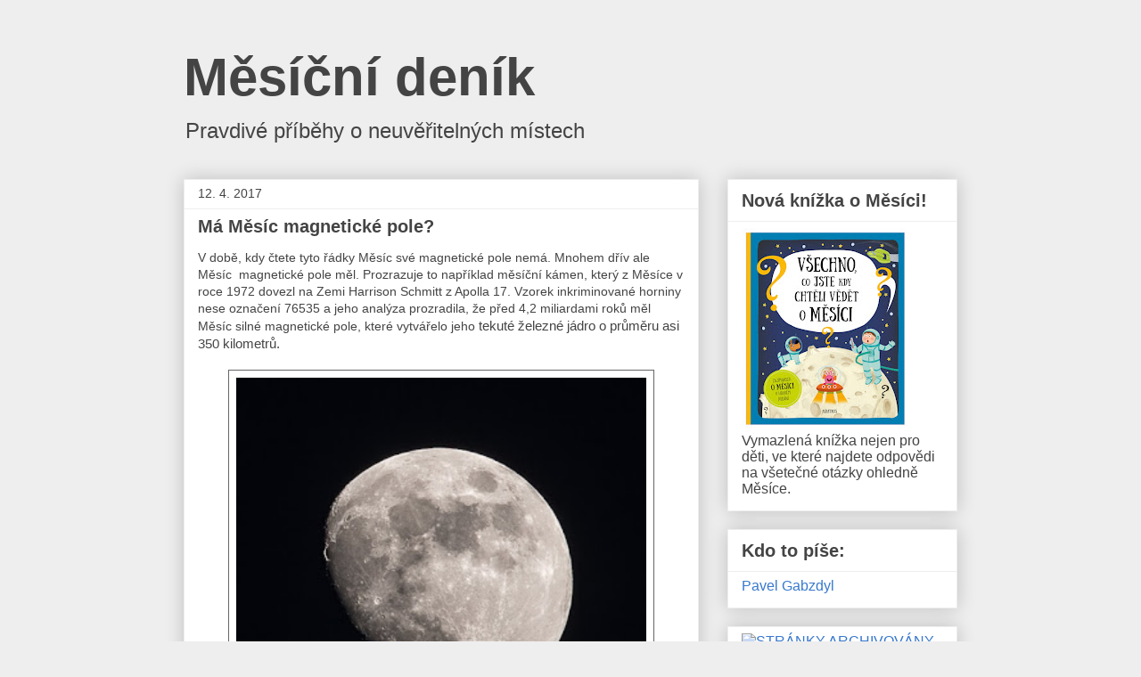

--- FILE ---
content_type: text/html; charset=UTF-8
request_url: https://mesicni.blogspot.com/
body_size: 11164
content:
<!DOCTYPE html>
<html class='v2' dir='ltr' xmlns='http://www.w3.org/1999/xhtml' xmlns:b='http://www.google.com/2005/gml/b' xmlns:data='http://www.google.com/2005/gml/data' xmlns:expr='http://www.google.com/2005/gml/expr'>
<head>
<link href='https://www.blogger.com/static/v1/widgets/335934321-css_bundle_v2.css' rel='stylesheet' type='text/css'/>
<meta content='width=1100' name='viewport'/>
<meta content='text/html; charset=UTF-8' http-equiv='Content-Type'/>
<meta content='blogger' name='generator'/>
<link href='https://mesicni.blogspot.com/favicon.ico' rel='icon' type='image/x-icon'/>
<link href='https://mesicni.blogspot.com/' rel='canonical'/>
<link rel="alternate" type="application/atom+xml" title="Měsíční deník - Atom" href="https://mesicni.blogspot.com/feeds/posts/default" />
<link rel="alternate" type="application/rss+xml" title="Měsíční deník - RSS" href="https://mesicni.blogspot.com/feeds/posts/default?alt=rss" />
<link rel="service.post" type="application/atom+xml" title="Měsíční deník - Atom" href="https://www.blogger.com/feeds/4764179214298953197/posts/default" />
<!--Can't find substitution for tag [blog.ieCssRetrofitLinks]-->
<meta content='Pravdivé příběhy o neuvěřitelných místech' name='description'/>
<meta content='https://mesicni.blogspot.com/' property='og:url'/>
<meta content='Měsíční deník' property='og:title'/>
<meta content='Pravdivé příběhy o neuvěřitelných místech' property='og:description'/>
<title>Měsíční deník</title>
<meta CONTENT='Pavel Gabzdyl' name='Author'/>
<meta content='Pravdivé příběhy o neuvěřitelných místech' name='description'/>
<style id='page-skin-1' type='text/css'><!--
/*
-----------------------------------------------
Blogger Template Style
Name:     Awesome Inc.
Designer: Tina Chen
URL:      tinachen.org
----------------------------------------------- */
/* Content
----------------------------------------------- */
body {
font: normal normal 14px 'Trebuchet MS', Trebuchet, sans-serif;
color: #444444;
background: #eeeeee none no-repeat scroll center center;
}
html body .content-outer {
min-width: 0;
max-width: 100%;
width: 100%;
}
a:link {
text-decoration: none;
color: #3778cd;
}
a:visited {
text-decoration: none;
color: #4d469c;
}
a:hover {
text-decoration: underline;
color: #3778cd;
}
.body-fauxcolumn-outer .cap-top {
position: absolute;
z-index: 1;
height: 276px;
width: 100%;
background: transparent none repeat-x scroll top left;
_background-image: none;
}
/* Columns
----------------------------------------------- */
.content-inner {
padding: 0;
}
.header-inner .section {
margin: 0 16px;
}
.tabs-inner .section {
margin: 0 16px;
}
.main-inner {
padding-top: 30px;
}
.main-inner .column-center-inner,
.main-inner .column-left-inner,
.main-inner .column-right-inner {
padding: 0 5px;
}
*+html body .main-inner .column-center-inner {
margin-top: -30px;
}
#layout .main-inner .column-center-inner {
margin-top: 0;
}
/* Header
----------------------------------------------- */
.header-outer {
margin: 0 0 0 0;
background: rgba(0, 0, 0, 0) none repeat scroll 0 0;
}
.Header h1 {
font: normal bold 60px Arial, Tahoma, Helvetica, FreeSans, sans-serif;
color: #444444;
text-shadow: 0 0 -1px #000000;
}
.Header h1 a {
color: #444444;
}
.Header .description {
font: normal normal 24px 'Trebuchet MS', Trebuchet, sans-serif;
color: #444444;
}
.header-inner .Header .titlewrapper,
.header-inner .Header .descriptionwrapper {
padding-left: 0;
padding-right: 0;
margin-bottom: 0;
}
.header-inner .Header .titlewrapper {
padding-top: 22px;
}
/* Tabs
----------------------------------------------- */
.tabs-outer {
overflow: hidden;
position: relative;
background: #eeeeee url(//www.blogblog.com/1kt/awesomeinc/tabs_gradient_light.png) repeat scroll 0 0;
}
#layout .tabs-outer {
overflow: visible;
}
.tabs-cap-top, .tabs-cap-bottom {
position: absolute;
width: 100%;
border-top: 1px solid #999999;
}
.tabs-cap-bottom {
bottom: 0;
}
.tabs-inner .widget li a {
display: inline-block;
margin: 0;
padding: .6em 1.5em;
font: normal bold 14px 'Trebuchet MS', Trebuchet, sans-serif;
color: #444444;
border-top: 1px solid #999999;
border-bottom: 1px solid #999999;
border-left: 1px solid #999999;
height: 16px;
line-height: 16px;
}
.tabs-inner .widget li:last-child a {
border-right: 1px solid #999999;
}
.tabs-inner .widget li.selected a, .tabs-inner .widget li a:hover {
background: #eeeeee url(//www.blogblog.com/1kt/awesomeinc/tabs_gradient_light.png) repeat-x scroll 0 -100px;
color: #ffffff;
}
/* Headings
----------------------------------------------- */
h2 {
font: normal bold 20px 'Trebuchet MS', Trebuchet, sans-serif;
color: #444444;
}
/* Widgets
----------------------------------------------- */
.main-inner .section {
margin: 0 27px;
padding: 0;
}
.main-inner .column-left-outer,
.main-inner .column-right-outer {
margin-top: 0;
}
#layout .main-inner .column-left-outer,
#layout .main-inner .column-right-outer {
margin-top: 0;
}
.main-inner .column-left-inner,
.main-inner .column-right-inner {
background: rgba(0, 0, 0, 0) none repeat 0 0;
-moz-box-shadow: 0 0 0 rgba(0, 0, 0, .2);
-webkit-box-shadow: 0 0 0 rgba(0, 0, 0, .2);
-goog-ms-box-shadow: 0 0 0 rgba(0, 0, 0, .2);
box-shadow: 0 0 0 rgba(0, 0, 0, .2);
-moz-border-radius: 0;
-webkit-border-radius: 0;
-goog-ms-border-radius: 0;
border-radius: 0;
}
#layout .main-inner .column-left-inner,
#layout .main-inner .column-right-inner {
margin-top: 0;
}
.sidebar .widget {
font: normal normal 16px 'Trebuchet MS', Trebuchet, sans-serif;
color: #444444;
}
.sidebar .widget a:link {
color: #3778cd;
}
.sidebar .widget a:visited {
color: #4d469c;
}
.sidebar .widget a:hover {
color: #3778cd;
}
.sidebar .widget h2 {
text-shadow: 0 0 -1px #000000;
}
.main-inner .widget {
background-color: #ffffff;
border: 1px solid #eeeeee;
padding: 0 15px 15px;
margin: 20px -16px;
-moz-box-shadow: 0 0 20px rgba(0, 0, 0, .2);
-webkit-box-shadow: 0 0 20px rgba(0, 0, 0, .2);
-goog-ms-box-shadow: 0 0 20px rgba(0, 0, 0, .2);
box-shadow: 0 0 20px rgba(0, 0, 0, .2);
-moz-border-radius: 0;
-webkit-border-radius: 0;
-goog-ms-border-radius: 0;
border-radius: 0;
}
.main-inner .widget h2 {
margin: 0 -15px;
padding: .6em 15px .5em;
border-bottom: 1px solid rgba(0, 0, 0, 0);
}
.footer-inner .widget h2 {
padding: 0 0 .4em;
border-bottom: 1px solid rgba(0, 0, 0, 0);
}
.main-inner .widget h2 + div, .footer-inner .widget h2 + div {
border-top: 1px solid #eeeeee;
padding-top: 8px;
}
.main-inner .widget .widget-content {
margin: 0 -15px;
padding: 7px 15px 0;
}
.main-inner .widget ul, .main-inner .widget #ArchiveList ul.flat {
margin: -8px -15px 0;
padding: 0;
list-style: none;
}
.main-inner .widget #ArchiveList {
margin: -8px 0 0;
}
.main-inner .widget ul li, .main-inner .widget #ArchiveList ul.flat li {
padding: .5em 15px;
text-indent: 0;
color: #666666;
border-top: 1px solid #eeeeee;
border-bottom: 1px solid rgba(0, 0, 0, 0);
}
.main-inner .widget #ArchiveList ul li {
padding-top: .25em;
padding-bottom: .25em;
}
.main-inner .widget ul li:first-child, .main-inner .widget #ArchiveList ul.flat li:first-child {
border-top: none;
}
.main-inner .widget ul li:last-child, .main-inner .widget #ArchiveList ul.flat li:last-child {
border-bottom: none;
}
.post-body {
position: relative;
}
.main-inner .widget .post-body ul {
padding: 0 2.5em;
margin: .5em 0;
list-style: disc;
}
.main-inner .widget .post-body ul li {
padding: 0.25em 0;
margin-bottom: .25em;
color: #444444;
border: none;
}
.footer-inner .widget ul {
padding: 0;
list-style: none;
}
.widget .zippy {
color: #666666;
}
/* Posts
----------------------------------------------- */
body .main-inner .Blog {
padding: 0;
margin-bottom: 1em;
background-color: transparent;
border: none;
-moz-box-shadow: 0 0 0 rgba(0, 0, 0, 0);
-webkit-box-shadow: 0 0 0 rgba(0, 0, 0, 0);
-goog-ms-box-shadow: 0 0 0 rgba(0, 0, 0, 0);
box-shadow: 0 0 0 rgba(0, 0, 0, 0);
}
.main-inner .section:last-child .Blog:last-child {
padding: 0;
margin-bottom: 1em;
}
.main-inner .widget h2.date-header {
margin: 0 -15px 1px;
padding: 0 0 0 0;
font: normal normal 14px Arial, Tahoma, Helvetica, FreeSans, sans-serif;
color: #444444;
background: transparent none no-repeat scroll top left;
border-top: 0 solid #eeeeee;
border-bottom: 1px solid rgba(0, 0, 0, 0);
-moz-border-radius-topleft: 0;
-moz-border-radius-topright: 0;
-webkit-border-top-left-radius: 0;
-webkit-border-top-right-radius: 0;
border-top-left-radius: 0;
border-top-right-radius: 0;
position: static;
bottom: 100%;
right: 15px;
text-shadow: 0 0 -1px #000000;
}
.main-inner .widget h2.date-header span {
font: normal normal 14px Arial, Tahoma, Helvetica, FreeSans, sans-serif;
display: block;
padding: .5em 15px;
border-left: 0 solid #eeeeee;
border-right: 0 solid #eeeeee;
}
.date-outer {
position: relative;
margin: 30px 0 20px;
padding: 0 15px;
background-color: #ffffff;
border: 1px solid #eeeeee;
-moz-box-shadow: 0 0 20px rgba(0, 0, 0, .2);
-webkit-box-shadow: 0 0 20px rgba(0, 0, 0, .2);
-goog-ms-box-shadow: 0 0 20px rgba(0, 0, 0, .2);
box-shadow: 0 0 20px rgba(0, 0, 0, .2);
-moz-border-radius: 0;
-webkit-border-radius: 0;
-goog-ms-border-radius: 0;
border-radius: 0;
}
.date-outer:first-child {
margin-top: 0;
}
.date-outer:last-child {
margin-bottom: 20px;
-moz-border-radius-bottomleft: 0;
-moz-border-radius-bottomright: 0;
-webkit-border-bottom-left-radius: 0;
-webkit-border-bottom-right-radius: 0;
-goog-ms-border-bottom-left-radius: 0;
-goog-ms-border-bottom-right-radius: 0;
border-bottom-left-radius: 0;
border-bottom-right-radius: 0;
}
.date-posts {
margin: 0 -15px;
padding: 0 15px;
clear: both;
}
.post-outer, .inline-ad {
border-top: 1px solid #eeeeee;
margin: 0 -15px;
padding: 15px 15px;
}
.post-outer {
padding-bottom: 10px;
}
.post-outer:first-child {
padding-top: 0;
border-top: none;
}
.post-outer:last-child, .inline-ad:last-child {
border-bottom: none;
}
.post-body {
position: relative;
}
.post-body img {
padding: 8px;
background: rgba(0, 0, 0, 0);
border: 1px solid #666666;
-moz-box-shadow: 0 0 0 rgba(0, 0, 0, .2);
-webkit-box-shadow: 0 0 0 rgba(0, 0, 0, .2);
box-shadow: 0 0 0 rgba(0, 0, 0, .2);
-moz-border-radius: 0;
-webkit-border-radius: 0;
border-radius: 0;
}
h3.post-title, h4 {
font: normal bold 20px 'Trebuchet MS', Trebuchet, sans-serif;
color: #444444;
}
h3.post-title a {
font: normal bold 20px 'Trebuchet MS', Trebuchet, sans-serif;
color: #444444;
}
h3.post-title a:hover {
color: #3778cd;
text-decoration: underline;
}
.post-header {
margin: 0 0 1em;
}
.post-body {
line-height: 1.4;
}
.post-outer h2 {
color: #444444;
}
.post-footer {
margin: 1.5em 0 0;
}
#blog-pager {
padding: 15px;
font-size: 120%;
background-color: #ffffff;
border: 1px solid #eeeeee;
-moz-box-shadow: 0 0 20px rgba(0, 0, 0, .2);
-webkit-box-shadow: 0 0 20px rgba(0, 0, 0, .2);
-goog-ms-box-shadow: 0 0 20px rgba(0, 0, 0, .2);
box-shadow: 0 0 20px rgba(0, 0, 0, .2);
-moz-border-radius: 0;
-webkit-border-radius: 0;
-goog-ms-border-radius: 0;
border-radius: 0;
-moz-border-radius-topleft: 0;
-moz-border-radius-topright: 0;
-webkit-border-top-left-radius: 0;
-webkit-border-top-right-radius: 0;
-goog-ms-border-top-left-radius: 0;
-goog-ms-border-top-right-radius: 0;
border-top-left-radius: 0;
border-top-right-radius-topright: 0;
margin-top: 1em;
}
.blog-feeds, .post-feeds {
margin: 1em 0;
text-align: center;
color: #444444;
}
.blog-feeds a, .post-feeds a {
color: #3778cd;
}
.blog-feeds a:visited, .post-feeds a:visited {
color: #4d469c;
}
.blog-feeds a:hover, .post-feeds a:hover {
color: #3778cd;
}
.post-outer .comments {
margin-top: 2em;
}
/* Comments
----------------------------------------------- */
.comments .comments-content .icon.blog-author {
background-repeat: no-repeat;
background-image: url([data-uri]);
}
.comments .comments-content .loadmore a {
border-top: 1px solid #999999;
border-bottom: 1px solid #999999;
}
.comments .continue {
border-top: 2px solid #999999;
}
/* Footer
----------------------------------------------- */
.footer-outer {
margin: -20px 0 -1px;
padding: 20px 0 0;
color: #444444;
overflow: hidden;
}
.footer-fauxborder-left {
border-top: 1px solid #eeeeee;
background: #ffffff none repeat scroll 0 0;
-moz-box-shadow: 0 0 20px rgba(0, 0, 0, .2);
-webkit-box-shadow: 0 0 20px rgba(0, 0, 0, .2);
-goog-ms-box-shadow: 0 0 20px rgba(0, 0, 0, .2);
box-shadow: 0 0 20px rgba(0, 0, 0, .2);
margin: 0 -20px;
}
/* Mobile
----------------------------------------------- */
body.mobile {
background-size: auto;
}
.mobile .body-fauxcolumn-outer {
background: transparent none repeat scroll top left;
}
*+html body.mobile .main-inner .column-center-inner {
margin-top: 0;
}
.mobile .main-inner .widget {
padding: 0 0 15px;
}
.mobile .main-inner .widget h2 + div,
.mobile .footer-inner .widget h2 + div {
border-top: none;
padding-top: 0;
}
.mobile .footer-inner .widget h2 {
padding: 0.5em 0;
border-bottom: none;
}
.mobile .main-inner .widget .widget-content {
margin: 0;
padding: 7px 0 0;
}
.mobile .main-inner .widget ul,
.mobile .main-inner .widget #ArchiveList ul.flat {
margin: 0 -15px 0;
}
.mobile .main-inner .widget h2.date-header {
right: 0;
}
.mobile .date-header span {
padding: 0.4em 0;
}
.mobile .date-outer:first-child {
margin-bottom: 0;
border: 1px solid #eeeeee;
-moz-border-radius-topleft: 0;
-moz-border-radius-topright: 0;
-webkit-border-top-left-radius: 0;
-webkit-border-top-right-radius: 0;
-goog-ms-border-top-left-radius: 0;
-goog-ms-border-top-right-radius: 0;
border-top-left-radius: 0;
border-top-right-radius: 0;
}
.mobile .date-outer {
border-color: #eeeeee;
border-width: 0 1px 1px;
}
.mobile .date-outer:last-child {
margin-bottom: 0;
}
.mobile .main-inner {
padding: 0;
}
.mobile .header-inner .section {
margin: 0;
}
.mobile .post-outer, .mobile .inline-ad {
padding: 5px 0;
}
.mobile .tabs-inner .section {
margin: 0 10px;
}
.mobile .main-inner .widget h2 {
margin: 0;
padding: 0;
}
.mobile .main-inner .widget h2.date-header span {
padding: 0;
}
.mobile .main-inner .widget .widget-content {
margin: 0;
padding: 7px 0 0;
}
.mobile #blog-pager {
border: 1px solid transparent;
background: #ffffff none repeat scroll 0 0;
}
.mobile .main-inner .column-left-inner,
.mobile .main-inner .column-right-inner {
background: rgba(0, 0, 0, 0) none repeat 0 0;
-moz-box-shadow: none;
-webkit-box-shadow: none;
-goog-ms-box-shadow: none;
box-shadow: none;
}
.mobile .date-posts {
margin: 0;
padding: 0;
}
.mobile .footer-fauxborder-left {
margin: 0;
border-top: inherit;
}
.mobile .main-inner .section:last-child .Blog:last-child {
margin-bottom: 0;
}
.mobile-index-contents {
color: #444444;
}
.mobile .mobile-link-button {
background: #3778cd url(//www.blogblog.com/1kt/awesomeinc/tabs_gradient_light.png) repeat scroll 0 0;
}
.mobile-link-button a:link, .mobile-link-button a:visited {
color: #ffffff;
}
.mobile .tabs-inner .PageList .widget-content {
background: transparent;
border-top: 1px solid;
border-color: #999999;
color: #444444;
}
.mobile .tabs-inner .PageList .widget-content .pagelist-arrow {
border-left: 1px solid #999999;
}

--></style>
<style id='template-skin-1' type='text/css'><!--
body {
min-width: 900px;
}
.content-outer, .content-fauxcolumn-outer, .region-inner {
min-width: 900px;
max-width: 900px;
_width: 900px;
}
.main-inner .columns {
padding-left: 0;
padding-right: 290px;
}
.main-inner .fauxcolumn-center-outer {
left: 0;
right: 290px;
/* IE6 does not respect left and right together */
_width: expression(this.parentNode.offsetWidth -
parseInt("0") -
parseInt("290px") + 'px');
}
.main-inner .fauxcolumn-left-outer {
width: 0;
}
.main-inner .fauxcolumn-right-outer {
width: 290px;
}
.main-inner .column-left-outer {
width: 0;
right: 100%;
margin-left: -0;
}
.main-inner .column-right-outer {
width: 290px;
margin-right: -290px;
}
#layout {
min-width: 0;
}
#layout .content-outer {
min-width: 0;
width: 800px;
}
#layout .region-inner {
min-width: 0;
width: auto;
}
--></style>
<link href='https://www.blogger.com/dyn-css/authorization.css?targetBlogID=4764179214298953197&amp;zx=6bd64d7e-9c5f-4983-95d0-fbb8b5b04136' media='none' onload='if(media!=&#39;all&#39;)media=&#39;all&#39;' rel='stylesheet'/><noscript><link href='https://www.blogger.com/dyn-css/authorization.css?targetBlogID=4764179214298953197&amp;zx=6bd64d7e-9c5f-4983-95d0-fbb8b5b04136' rel='stylesheet'/></noscript>
<meta name='google-adsense-platform-account' content='ca-host-pub-1556223355139109'/>
<meta name='google-adsense-platform-domain' content='blogspot.com'/>

<!-- data-ad-client=ca-pub-3877310469682799 -->

</head>
<body class='loading variant-light'>
<div class='navbar no-items section' id='navbar'>
</div>
<div itemscope='itemscope' itemtype='http://schema.org/Blog' style='display: none;'>
<meta content='Měsíční deník' itemprop='name'/>
<meta content='Pravdivé příběhy o neuvěřitelných místech' itemprop='description'/>
</div>
<div class='body-fauxcolumns'>
<div class='fauxcolumn-outer body-fauxcolumn-outer'>
<div class='cap-top'>
<div class='cap-left'></div>
<div class='cap-right'></div>
</div>
<div class='fauxborder-left'>
<div class='fauxborder-right'></div>
<div class='fauxcolumn-inner'>
</div>
</div>
<div class='cap-bottom'>
<div class='cap-left'></div>
<div class='cap-right'></div>
</div>
</div>
</div>
<div class='content'>
<div class='content-fauxcolumns'>
<div class='fauxcolumn-outer content-fauxcolumn-outer'>
<div class='cap-top'>
<div class='cap-left'></div>
<div class='cap-right'></div>
</div>
<div class='fauxborder-left'>
<div class='fauxborder-right'></div>
<div class='fauxcolumn-inner'>
</div>
</div>
<div class='cap-bottom'>
<div class='cap-left'></div>
<div class='cap-right'></div>
</div>
</div>
</div>
<div class='content-outer'>
<div class='content-cap-top cap-top'>
<div class='cap-left'></div>
<div class='cap-right'></div>
</div>
<div class='fauxborder-left content-fauxborder-left'>
<div class='fauxborder-right content-fauxborder-right'></div>
<div class='content-inner'>
<header>
<div class='header-outer'>
<div class='header-cap-top cap-top'>
<div class='cap-left'></div>
<div class='cap-right'></div>
</div>
<div class='fauxborder-left header-fauxborder-left'>
<div class='fauxborder-right header-fauxborder-right'></div>
<div class='region-inner header-inner'>
<div class='header section' id='header'><div class='widget Header' data-version='1' id='Header1'>
<div id='header-inner'>
<div class='titlewrapper'>
<h1 class='title'>
Měsíční deník
</h1>
</div>
<div class='descriptionwrapper'>
<p class='description'><span>Pravdivé příběhy o neuvěřitelných místech</span></p>
</div>
</div>
</div></div>
</div>
</div>
<div class='header-cap-bottom cap-bottom'>
<div class='cap-left'></div>
<div class='cap-right'></div>
</div>
</div>
</header>
<div class='tabs-outer'>
<div class='tabs-cap-top cap-top'>
<div class='cap-left'></div>
<div class='cap-right'></div>
</div>
<div class='fauxborder-left tabs-fauxborder-left'>
<div class='fauxborder-right tabs-fauxborder-right'></div>
<div class='region-inner tabs-inner'>
<div class='tabs no-items section' id='crosscol'></div>
<div class='tabs no-items section' id='crosscol-overflow'></div>
</div>
</div>
<div class='tabs-cap-bottom cap-bottom'>
<div class='cap-left'></div>
<div class='cap-right'></div>
</div>
</div>
<div class='main-outer'>
<div class='main-cap-top cap-top'>
<div class='cap-left'></div>
<div class='cap-right'></div>
</div>
<div class='fauxborder-left main-fauxborder-left'>
<div class='fauxborder-right main-fauxborder-right'></div>
<div class='region-inner main-inner'>
<div class='columns fauxcolumns'>
<div class='fauxcolumn-outer fauxcolumn-center-outer'>
<div class='cap-top'>
<div class='cap-left'></div>
<div class='cap-right'></div>
</div>
<div class='fauxborder-left'>
<div class='fauxborder-right'></div>
<div class='fauxcolumn-inner'>
</div>
</div>
<div class='cap-bottom'>
<div class='cap-left'></div>
<div class='cap-right'></div>
</div>
</div>
<div class='fauxcolumn-outer fauxcolumn-left-outer'>
<div class='cap-top'>
<div class='cap-left'></div>
<div class='cap-right'></div>
</div>
<div class='fauxborder-left'>
<div class='fauxborder-right'></div>
<div class='fauxcolumn-inner'>
</div>
</div>
<div class='cap-bottom'>
<div class='cap-left'></div>
<div class='cap-right'></div>
</div>
</div>
<div class='fauxcolumn-outer fauxcolumn-right-outer'>
<div class='cap-top'>
<div class='cap-left'></div>
<div class='cap-right'></div>
</div>
<div class='fauxborder-left'>
<div class='fauxborder-right'></div>
<div class='fauxcolumn-inner'>
</div>
</div>
<div class='cap-bottom'>
<div class='cap-left'></div>
<div class='cap-right'></div>
</div>
</div>
<!-- corrects IE6 width calculation -->
<div class='columns-inner'>
<div class='column-center-outer'>
<div class='column-center-inner'>
<div class='main section' id='main'><div class='widget Blog' data-version='1' id='Blog1'>
<div class='blog-posts hfeed'>

          <div class="date-outer">
        
<h2 class='date-header'><span>12. 4. 2017</span></h2>

          <div class="date-posts">
        
<div class='post-outer'>
<div class='post hentry' itemprop='blogPost' itemscope='itemscope' itemtype='http://schema.org/BlogPosting'>
<meta content='https://blogger.googleusercontent.com/img/b/R29vZ2xl/AVvXsEiSTb5AXTlsX_AJ_EgTbH8lfKF3ktq08nMYjxu1iXZE2Ilm_swcBtp_YmU_gUQx8isdMm_QDMw2azoTjBpitXVxVZLvSpQuJ9EuZDCHW-QAz9V6xG8-HRB95tXSF98RhlMal_kq9z74o3_e/s320/moon+insta.jpg' itemprop='image_url'/>
<meta content='4764179214298953197' itemprop='blogId'/>
<meta content='104625167466451766' itemprop='postId'/>
<a name='104625167466451766'></a>
<h3 class='post-title entry-title' itemprop='name'>
<a href='https://mesicni.blogspot.com/2017/04/ma-mesic-magneticke-pole.html'>Má Měsíc magnetické pole?</a>
</h3>
<div class='post-header'>
<div class='post-header-line-1'></div>
</div>
<div class='post-body entry-content' id='post-body-104625167466451766' itemprop='articleBody'>
<div dir="ltr" style="line-height: 1.38; margin-bottom: 0pt; margin-top: 0pt;">
<div style="text-align: left;">
<span style="font-family: Verdana, sans-serif;"><span style=font-weight: 400; font-variant-east-asian: normal; font-variant-ligatures: normal; font-variant-position: normal; vertical-align: baseline; white-space: pre-wrap;"><span style="font-family: Verdana, sans-serif;">V době, kdy čtete tyto řádky Měsíc své magnetické pole nemá. Mnohem dřív ale Měsíc &nbsp;magnetické pole měl. Prozrazuje to například měsíční kámen, který z Měsíce v roce 1972 dovezl na Zemi Harrison Schmitt z Apolla 17. Vzorek inkriminované horniny nese označení 76535 a jeho analýza prozradila, že před 4,2 miliardami roků měl Měsíc silné magnetické pole, které vytvářelo jeho </span></span><span style="font-size: 11pt; white-space: pre-wrap;">tekuté železné jádro o průměru asi 350 kilometrů.</span></span></div>
</div>
<div dir="ltr" style="line-height: 1.38; margin-bottom: 0pt; margin-top: 0pt;">
<span style="font-family: &quot;verdana&quot; , sans-serif; font-weight: 400; white-space: pre-wrap;"><br /></span></div>
<div class="separator" style="clear: both; text-align: center;">
<a href="https://blogger.googleusercontent.com/img/b/R29vZ2xl/AVvXsEiSTb5AXTlsX_AJ_EgTbH8lfKF3ktq08nMYjxu1iXZE2Ilm_swcBtp_YmU_gUQx8isdMm_QDMw2azoTjBpitXVxVZLvSpQuJ9EuZDCHW-QAz9V6xG8-HRB95tXSF98RhlMal_kq9z74o3_e/s1600/moon+insta.jpg" imageanchor="1" style="margin-left: 1em; margin-right: 1em;"><img border="0" data-original-height="585" data-original-width="585" height="460" src="https://blogger.googleusercontent.com/img/b/R29vZ2xl/AVvXsEiSTb5AXTlsX_AJ_EgTbH8lfKF3ktq08nMYjxu1iXZE2Ilm_swcBtp_YmU_gUQx8isdMm_QDMw2azoTjBpitXVxVZLvSpQuJ9EuZDCHW-QAz9V6xG8-HRB95tXSF98RhlMal_kq9z74o3_e/s320/moon+insta.jpg" width="460" /></a></div>
<div dir="ltr" style="line-height: 1.38; margin-bottom: 0pt; margin-top: 0pt;">
<span style="font-family: &quot;verdana&quot; , sans-serif; font-weight: 400; white-space: pre-wrap;"><br /></span></div>
<div dir="ltr" style="line-height: 1.38; margin-bottom: 0pt; margin-top: 0pt;">
<br /></div>
<div dir="ltr" style="line-height: 1.38; margin-bottom: 0pt; margin-top: 0pt;">
<span style="font-family: &quot;verdana&quot; , sans-serif; font-weight: 400; white-space: pre-wrap;">Důkazy dřivější existence magnetického pole Měsíce:&nbsp;</span></div>
<div dir="ltr" style="line-height: 1.38; margin-bottom: 0pt; margin-top: 0pt;">
<span style="font-family: &quot;verdana&quot; , sans-serif; font-weight: 400; white-space: pre-wrap;"><i>Garrick-Bethell, I., B.P. Weiss, D.L. Shuster and J. Buz (2009): Early lunar magnetism. &#8211; </i></span><i><span style="font-family: &quot;verdana&quot; , sans-serif; font-size: 11pt; vertical-align: baseline; white-space: pre-wrap;">Science</span><span style="font-family: &quot;verdana&quot; , sans-serif; font-size: 11pt; vertical-align: baseline; white-space: pre-wrap;"> 323, pp. 356-359.</span><span style="font-family: &quot;verdana&quot; , sans-serif; font-size: 11pt; white-space: pre-wrap;">&nbsp;</span></i></div>
<div dir="ltr" style="line-height: 1.38; margin-bottom: 0pt; margin-top: 0pt;">
<span style="font-family: &quot;verdana&quot; , sans-serif; font-weight: 400; white-space: pre-wrap;"><br /></span></div>
<div dir="ltr" style="line-height: 1.38; margin-bottom: 0pt; margin-top: 0pt;">
<br /></div>
<div style='clear: both;'></div>
</div>
<div class='post-footer'>
<div class='post-footer-line post-footer-line-1'><span class='post-author vcard'>
Vystavil
<span class='fn' itemprop='author' itemscope='itemscope' itemtype='http://schema.org/Person'>
<meta content='https://www.blogger.com/profile/05278531445403501148' itemprop='url'/>
<a class='g-profile' href='https://www.blogger.com/profile/05278531445403501148' rel='author' title='author profile'>
<span itemprop='name'>Pavel Gabzdyl</span>
</a>
</span>
</span>
<span class='post-timestamp'>
</span>
<span class='post-comment-link'>
</span>
<span class='post-icons'>
<span class='item-control blog-admin pid-681427405'>
<a href='https://www.blogger.com/post-edit.g?blogID=4764179214298953197&postID=104625167466451766&from=pencil' title='Upravit příspěvek'>
<img alt='' class='icon-action' height='18' src='https://resources.blogblog.com/img/icon18_edit_allbkg.gif' width='18'/>
</a>
</span>
</span>
<span class='post-backlinks post-comment-link'>
</span>
<div class='post-share-buttons goog-inline-block'>
</div>
</div>
<div class='post-footer-line post-footer-line-2'><span class='post-labels'>
Štítky:
<a href='https://mesicni.blogspot.com/search/label/Geologie' rel='tag'>Geologie</a>,
<a href='https://mesicni.blogspot.com/search/label/M%C4%9Bs%C3%ADc' rel='tag'>Měsíc</a>
</span>
</div>
<div class='post-footer-line post-footer-line-3'></div>
</div>
</div>
</div>

          </div></div>
        

          <div class="date-outer">
        
<h2 class='date-header'><span>21. 12. 2016</span></h2>

          <div class="date-posts">
        
<div class='post-outer'>
<div class='post hentry' itemprop='blogPost' itemscope='itemscope' itemtype='http://schema.org/BlogPosting'>
<meta content='https://blogger.googleusercontent.com/img/b/R29vZ2xl/AVvXsEg93Xn_DaBF0Fv4TviTaRo88gChH7g-2QEFkrot7QFLTb4QRsO8xkIz5uhb9-n7zjxRVkr8LrS-Fplt9fBOTyJnquqyya6NJ04P4CtMhVJswvFSlGqVLvuPT4osLCahdnNJeasL6Tan_B7f/s400/prohlidka+mesice.jpg' itemprop='image_url'/>
<meta content='4764179214298953197' itemprop='blogId'/>
<meta content='2874658502155323309' itemprop='postId'/>
<a name='2874658502155323309'></a>
<h3 class='post-title entry-title' itemprop='name'>
<a href='https://mesicni.blogspot.com/2016/12/novy-web-o-mesici.html'>Nový web o Měsíci</a>
</h3>
<div class='post-header'>
<div class='post-header-line-1'></div>
</div>
<div class='post-body entry-content' id='post-body-2874658502155323309' itemprop='articleBody'>
<div dir="ltr" style="line-height: 1.38; margin-bottom: 0pt; margin-top: 0pt;">
<span style="font-family: &quot;verdana&quot; , sans-serif;"><span style="background-color: transparent; font-size: 14.666666666666666px; font-style: normal; font-weight: 400; text-decoration: none; vertical-align: baseline; white-space: pre-wrap;">Tak a je to tady. WEB <a href="http://mesic.astronomie.cz/" target="_blank">Prohlídka Měsíce</a> má nový kabát. Po 18 letech. Což je shodou okolností délka periody Saros, za kterou Měsíc vykoná 223 synodických a 242 drakonických oběhů, takže se opět ocitne ve stejném postavení vůči Slunci i vůči uzlům své dráhy.<br />
Nový web zeštíhlel. Přátelí se s mobily. Má čisté bílé pozadí. Jsou v něm větší obrázky. Je připraven růst a dospívat. A těší se na vás!
</span></span></div>
<span style="font-family: &quot;arial&quot;; font-size: 14.666666666666666px; vertical-align: baseline; white-space: pre-wrap;"><br /></span>

<br />
<div class="separator" style="clear: both; text-align: center;">
<a href="https://blogger.googleusercontent.com/img/b/R29vZ2xl/AVvXsEg93Xn_DaBF0Fv4TviTaRo88gChH7g-2QEFkrot7QFLTb4QRsO8xkIz5uhb9-n7zjxRVkr8LrS-Fplt9fBOTyJnquqyya6NJ04P4CtMhVJswvFSlGqVLvuPT4osLCahdnNJeasL6Tan_B7f/s1600/prohlidka+mesice.jpg" imageanchor="1" style="margin-left: 1em; margin-right: 1em;"><img border="0" height="258" src="https://blogger.googleusercontent.com/img/b/R29vZ2xl/AVvXsEg93Xn_DaBF0Fv4TviTaRo88gChH7g-2QEFkrot7QFLTb4QRsO8xkIz5uhb9-n7zjxRVkr8LrS-Fplt9fBOTyJnquqyya6NJ04P4CtMhVJswvFSlGqVLvuPT4osLCahdnNJeasL6Tan_B7f/s400/prohlidka+mesice.jpg" width="425" /></a></div>
<span style="font-family: &quot;arial&quot;; font-size: 14.666666666666666px; vertical-align: baseline; white-space: pre-wrap;"><br /></span>
<div style='clear: both;'></div>
</div>
<div class='post-footer'>
<div class='post-footer-line post-footer-line-1'><span class='post-author vcard'>
Vystavil
<span class='fn' itemprop='author' itemscope='itemscope' itemtype='http://schema.org/Person'>
<meta content='https://www.blogger.com/profile/05278531445403501148' itemprop='url'/>
<a class='g-profile' href='https://www.blogger.com/profile/05278531445403501148' rel='author' title='author profile'>
<span itemprop='name'>Pavel Gabzdyl</span>
</a>
</span>
</span>
<span class='post-timestamp'>
</span>
<span class='post-comment-link'>
</span>
<span class='post-icons'>
<span class='item-control blog-admin pid-681427405'>
<a href='https://www.blogger.com/post-edit.g?blogID=4764179214298953197&postID=2874658502155323309&from=pencil' title='Upravit příspěvek'>
<img alt='' class='icon-action' height='18' src='https://resources.blogblog.com/img/icon18_edit_allbkg.gif' width='18'/>
</a>
</span>
</span>
<span class='post-backlinks post-comment-link'>
</span>
<div class='post-share-buttons goog-inline-block'>
</div>
</div>
<div class='post-footer-line post-footer-line-2'><span class='post-labels'>
Štítky:
<a href='https://mesicni.blogspot.com/search/label/Hv%C4%9Bzd%C3%A1%C5%99stv%C3%AD' rel='tag'>Hvězdářství</a>,
<a href='https://mesicni.blogspot.com/search/label/M%C4%9Bs%C3%ADc' rel='tag'>Měsíc</a>
</span>
</div>
<div class='post-footer-line post-footer-line-3'></div>
</div>
</div>
</div>

          </div></div>
        

          <div class="date-outer">
        
<h2 class='date-header'><span>29. 11. 2016</span></h2>

          <div class="date-posts">
        
<div class='post-outer'>
<div class='post hentry' itemprop='blogPost' itemscope='itemscope' itemtype='http://schema.org/BlogPosting'>
<meta content='https://blogger.googleusercontent.com/img/b/R29vZ2xl/AVvXsEia2aT8LHG53s79dpBeHvEtd4bPfRfxq6BvoPaTTonid3to7T9Nk8XBbyCEywhGuhbe1KsngTw1XAUTUi9C369wGzy7vsdMqCJe7qmMx38jomhxCFITu27fHM9pAZkgOM73pUsaBHpxx4D5/s320/mesic+ilustrace.jpg' itemprop='image_url'/>
<meta content='4764179214298953197' itemprop='blogId'/>
<meta content='1666117371034228410' itemprop='postId'/>
<a name='1666117371034228410'></a>
<h3 class='post-title entry-title' itemprop='name'>
<a href='https://mesicni.blogspot.com/2016/12/verejna-pozorovani-oblohy.html'>Veřejná pozorování oblohy</a>
</h3>
<div class='post-header'>
<div class='post-header-line-1'></div>
</div>
<div class='post-body entry-content' id='post-body-1666117371034228410' itemprop='articleBody'>
<span style="font-family: &quot;verdana&quot; , sans-serif;">Občas nakouknu do archivu starých časopisů. Stojí to za to. S odstupem času totiž člověk zjistí, že se mnohdy vlastně nic nemění. Že lidé i hvězdáři řeší pořád ty stejné starosti a radosti a že je jedno, jestli přitom mají v ruce tužku a papír nebo iPad.&nbsp;</span><br />
<span style="font-family: &quot;verdana&quot; , sans-serif;"><br /></span>
<span style="font-family: &quot;verdana&quot; , sans-serif;">Dnes jsem nahlédl do časopisu <b>Říše hvězd</b> z roku 1989 (číslo 2.), ve kterém jsem našel článek (Úvahy o veřejném pozorování oblohy) od mého oblíbeného autora <b>Leoše Ondry</b>. Škoda, že Leoš nenapsal nějakou astronomickou knihu, určitě by to byla pecka, která by přežila celý antropocén. &nbsp;</span><br />
<span style="font-family: &quot;verdana&quot; , sans-serif;"><br /></span>
<span style="font-family: &quot;verdana&quot; , sans-serif;"><i><span style="background-color: white;">&#8222;</span>...Musíme si pořád uvědomovat, s jakými představami o vesmíru na demonstrace veřejnost přichází. Časté dotazy svědčí o katastrofálním stavu. Nechci tím naznačovat nic o hlouposti našich návštěvníků. Spíše o hlouposti naší. Popularizujeme nejnovější poznatky astronomie, národ však žije dosud v geocentrismu. Slyšeli pravda o tom, že Země není středem světa, zcela vážně se však ptají, jestli jsou padající hvězdy skutečně kousky hvězd řítící se k zeměkouli. A nenechme se mýlit tím, že řada návštěvníků zná řadu slov, jako je galaxie, černá díra nebo kvasar. Jak správné mohou být příslušné představy, když základní poznatky jsou dnes ve 20. století výsadou nemnohých. Kdo ví, proč je slunce při západu červené a šišaté, proč v zimě zapadá jinde než v létě nebo proč je vidět popelavé světlo Měsíce?...<span style="background-color: white;">&#8220;</span></i></span><br />
<span style="font-family: &quot;verdana&quot; , sans-serif;"><i><span style="background-color: white;"><br /></span></i></span>
<br />
<div class="separator" style="clear: both; text-align: center;">
<a href="https://blogger.googleusercontent.com/img/b/R29vZ2xl/AVvXsEia2aT8LHG53s79dpBeHvEtd4bPfRfxq6BvoPaTTonid3to7T9Nk8XBbyCEywhGuhbe1KsngTw1XAUTUi9C369wGzy7vsdMqCJe7qmMx38jomhxCFITu27fHM9pAZkgOM73pUsaBHpxx4D5/s1600/mesic+ilustrace.jpg" imageanchor="1" style="margin-left: 1em; margin-right: 1em;"><img border="0" height="425" src="https://blogger.googleusercontent.com/img/b/R29vZ2xl/AVvXsEia2aT8LHG53s79dpBeHvEtd4bPfRfxq6BvoPaTTonid3to7T9Nk8XBbyCEywhGuhbe1KsngTw1XAUTUi9C369wGzy7vsdMqCJe7qmMx38jomhxCFITu27fHM9pAZkgOM73pUsaBHpxx4D5/s320/mesic+ilustrace.jpg" width="425" /></a></div>
<br />
<span style="font-family: &quot;verdana&quot; , sans-serif;"><i><span style="background-color: white;">Ilustrace, John Keil, 1725</span></i></span>
<div style='clear: both;'></div>
</div>
<div class='post-footer'>
<div class='post-footer-line post-footer-line-1'><span class='post-author vcard'>
Vystavil
<span class='fn' itemprop='author' itemscope='itemscope' itemtype='http://schema.org/Person'>
<meta content='https://www.blogger.com/profile/05278531445403501148' itemprop='url'/>
<a class='g-profile' href='https://www.blogger.com/profile/05278531445403501148' rel='author' title='author profile'>
<span itemprop='name'>Pavel Gabzdyl</span>
</a>
</span>
</span>
<span class='post-timestamp'>
</span>
<span class='post-comment-link'>
</span>
<span class='post-icons'>
<span class='item-control blog-admin pid-681427405'>
<a href='https://www.blogger.com/post-edit.g?blogID=4764179214298953197&postID=1666117371034228410&from=pencil' title='Upravit příspěvek'>
<img alt='' class='icon-action' height='18' src='https://resources.blogblog.com/img/icon18_edit_allbkg.gif' width='18'/>
</a>
</span>
</span>
<span class='post-backlinks post-comment-link'>
</span>
<div class='post-share-buttons goog-inline-block'>
</div>
</div>
<div class='post-footer-line post-footer-line-2'><span class='post-labels'>
Štítky:
<a href='https://mesicni.blogspot.com/search/label/Hv%C4%9Bzd%C3%A1%C5%99stv%C3%AD' rel='tag'>Hvězdářství</a>
</span>
</div>
<div class='post-footer-line post-footer-line-3'></div>
</div>
</div>
</div>

        </div></div>
      
</div>
<div class='blog-pager' id='blog-pager'>
<span id='blog-pager-older-link'>
<a class='blog-pager-older-link' href='https://mesicni.blogspot.com/search?updated-max=2016-11-29T12:54:00%2B01:00&amp;max-results=3' id='Blog1_blog-pager-older-link' title='Starší příspěvky'>Starší příspěvky</a>
</span>
<a class='home-link' href='https://mesicni.blogspot.com/'>Domovská stránka</a>
</div>
<div class='clear'></div>
<div class='blog-feeds'>
<div class='feed-links'>
Přihlásit se k odběru:
<a class='feed-link' href='https://mesicni.blogspot.com/feeds/posts/default' target='_blank' type='application/atom+xml'>Komentáře (Atom)</a>
</div>
</div>
</div></div>
</div>
</div>
<div class='column-left-outer'>
<div class='column-left-inner'>
<aside>
</aside>
</div>
</div>
<div class='column-right-outer'>
<div class='column-right-inner'>
<aside>
<div class='sidebar section' id='sidebar-right-1'><div class='widget Image' data-version='1' id='Image2'>
<h2>Nová knížka o Měsíci!</h2>
<div class='widget-content'>
<a href='https://www.albatrosmedia.cz/tituly/54079956/vsechno-co-jste-kdy-chteli-vedet-o-mesici/'>
<img alt='Nová knížka o Měsíci!' height='226' id='Image2_img' src='https://blogger.googleusercontent.com/img/b/R29vZ2xl/AVvXsEhQpCV4dz4r6VKJV-HWj5b9q_RZ2Sg0Kv4SX9qiKejz3JRCXoHiw6zvKtzc3qhbBFQ_tsq8sWb7ZIQxuuSEWZ_r6Sgyti5FgyaUu2-8-HZ7989Rf_XKjx72hqj2vqoLCxW9Q0BEkgKHXniE/s226/Sn%25C3%25ADmek+obrazovky+2019-06-10+v%25C2%25A07.25.11+kopie.jpg' width='188'/>
</a>
<br/>
<span class='caption'>Vymazlená knížka nejen pro děti, ve které najdete odpovědi na všetečné otázky ohledně Měsíce.</span>
</div>
<div class='clear'></div>
</div><div class='widget Text' data-version='1' id='Text1'>
<h2 class='title'>Kdo to píše:</h2>
<div class='widget-content'>
<a href="http://mesicni.blogspot.cz/p/pavelgabzdyl.html">Pavel Gabzdyl</a><br />
</div>
<div class='clear'></div>
</div><div class='widget HTML' data-version='1' id='HTML2'>
<div class='widget-content'>
<a href="http://www.webarchiv.cz/files/vydavatele/certifikat.html" onclick="return !window.open(this, 'kod', 'toolbar=no, menubar=no, directories=no, resizable=yes, status=no, width=600, height=210, top=200, left=50')" ><img title="STRÁNKY ARCHIVOVÁNY NÁRODNÍ KNIHOVNOU ČR" style="border:none" oncontextmenu="return false" src="https://lh3.googleusercontent.com/blogger_img_proxy/AEn0k_tL-wxhY287FEh4pGfWx2EMwTrXFRTB9OcliIURwhrFhxo9kB79H2BMs_9GJhpWOHZ7z2ChZIwAIY7pEyblCVpmAB25r-LjIsnD-UyuBUf17zaHgF95PbVXVuMBeQ=s0-d"></a>
</div>
<div class='clear'></div>
</div></div>
<table border='0' cellpadding='0' cellspacing='0' class='section-columns columns-2'>
<tbody>
<tr>
<td class='first columns-cell'>
<div class='sidebar no-items section' id='sidebar-right-2-1'></div>
</td>
<td class='columns-cell'>
<div class='sidebar no-items section' id='sidebar-right-2-2'></div>
</td>
</tr>
</tbody>
</table>
<div class='sidebar no-items section' id='sidebar-right-3'></div>
</aside>
</div>
</div>
</div>
<div style='clear: both'></div>
<!-- columns -->
</div>
<!-- main -->
</div>
</div>
<div class='main-cap-bottom cap-bottom'>
<div class='cap-left'></div>
<div class='cap-right'></div>
</div>
</div>
<footer>
<div class='footer-outer'>
<div class='footer-cap-top cap-top'>
<div class='cap-left'></div>
<div class='cap-right'></div>
</div>
<div class='fauxborder-left footer-fauxborder-left'>
<div class='fauxborder-right footer-fauxborder-right'></div>
<div class='region-inner footer-inner'>
<div class='foot no-items section' id='footer-1'></div>
<table border='0' cellpadding='0' cellspacing='0' class='section-columns columns-2'>
<tbody>
<tr>
<td class='first columns-cell'>
<div class='foot no-items section' id='footer-2-1'></div>
</td>
<td class='columns-cell'>
<div class='foot no-items section' id='footer-2-2'></div>
</td>
</tr>
</tbody>
</table>
<!-- outside of the include in order to lock Attribution widget -->
<div class='foot section' id='footer-3'><div class='widget Attribution' data-version='1' id='Attribution1'>
<div class='widget-content' style='text-align: center;'>
Copyright  &#8203;&#169; 2014 Pavel Gabzdyl. Motiv Super a.s.. Používá technologii služby <a href='https://www.blogger.com' target='_blank'>Blogger</a>.
</div>
<div class='clear'></div>
</div></div>
</div>
</div>
<div class='footer-cap-bottom cap-bottom'>
<div class='cap-left'></div>
<div class='cap-right'></div>
</div>
</div>
</footer>
<!-- content -->
</div>
</div>
<div class='content-cap-bottom cap-bottom'>
<div class='cap-left'></div>
<div class='cap-right'></div>
</div>
</div>
</div>
<script type='text/javascript'>
    window.setTimeout(function() {
        document.body.className = document.body.className.replace('loading', '');
      }, 10);
  </script>

<script type="text/javascript" src="https://www.blogger.com/static/v1/widgets/2028843038-widgets.js"></script>
<script type='text/javascript'>
window['__wavt'] = 'AOuZoY53cd52nTwh0GV58xKs1OMA3U-Fcw:1769586030534';_WidgetManager._Init('//www.blogger.com/rearrange?blogID\x3d4764179214298953197','//mesicni.blogspot.com/','4764179214298953197');
_WidgetManager._SetDataContext([{'name': 'blog', 'data': {'blogId': '4764179214298953197', 'title': 'M\u011bs\xed\u010dn\xed den\xedk', 'url': 'https://mesicni.blogspot.com/', 'canonicalUrl': 'https://mesicni.blogspot.com/', 'homepageUrl': 'https://mesicni.blogspot.com/', 'searchUrl': 'https://mesicni.blogspot.com/search', 'canonicalHomepageUrl': 'https://mesicni.blogspot.com/', 'blogspotFaviconUrl': 'https://mesicni.blogspot.com/favicon.ico', 'bloggerUrl': 'https://www.blogger.com', 'hasCustomDomain': false, 'httpsEnabled': true, 'enabledCommentProfileImages': true, 'gPlusViewType': 'FILTERED_POSTMOD', 'adultContent': false, 'analyticsAccountNumber': '', 'encoding': 'UTF-8', 'locale': 'cs', 'localeUnderscoreDelimited': 'cs', 'languageDirection': 'ltr', 'isPrivate': false, 'isMobile': false, 'isMobileRequest': false, 'mobileClass': '', 'isPrivateBlog': false, 'isDynamicViewsAvailable': false, 'feedLinks': '\x3clink rel\x3d\x22alternate\x22 type\x3d\x22application/atom+xml\x22 title\x3d\x22M\u011bs\xed\u010dn\xed den\xedk - Atom\x22 href\x3d\x22https://mesicni.blogspot.com/feeds/posts/default\x22 /\x3e\n\x3clink rel\x3d\x22alternate\x22 type\x3d\x22application/rss+xml\x22 title\x3d\x22M\u011bs\xed\u010dn\xed den\xedk - RSS\x22 href\x3d\x22https://mesicni.blogspot.com/feeds/posts/default?alt\x3drss\x22 /\x3e\n\x3clink rel\x3d\x22service.post\x22 type\x3d\x22application/atom+xml\x22 title\x3d\x22M\u011bs\xed\u010dn\xed den\xedk - Atom\x22 href\x3d\x22https://www.blogger.com/feeds/4764179214298953197/posts/default\x22 /\x3e\n', 'meTag': '', 'adsenseClientId': 'ca-pub-3877310469682799', 'adsenseHostId': 'ca-host-pub-1556223355139109', 'adsenseHasAds': false, 'adsenseAutoAds': false, 'boqCommentIframeForm': true, 'loginRedirectParam': '', 'view': '', 'dynamicViewsCommentsSrc': '//www.blogblog.com/dynamicviews/4224c15c4e7c9321/js/comments.js', 'dynamicViewsScriptSrc': '//www.blogblog.com/dynamicviews/e590af4a5abdbc8b', 'plusOneApiSrc': 'https://apis.google.com/js/platform.js', 'disableGComments': true, 'interstitialAccepted': false, 'sharing': {'platforms': [{'name': 'Z\xedskat odkaz', 'key': 'link', 'shareMessage': 'Z\xedskat odkaz', 'target': ''}, {'name': 'Facebook', 'key': 'facebook', 'shareMessage': 'Sd\xedlet ve slu\u017eb\u011b Facebook', 'target': 'facebook'}, {'name': 'BlogThis!', 'key': 'blogThis', 'shareMessage': 'BlogThis!', 'target': 'blog'}, {'name': 'X', 'key': 'twitter', 'shareMessage': 'Sd\xedlet ve slu\u017eb\u011b X', 'target': 'twitter'}, {'name': 'Pinterest', 'key': 'pinterest', 'shareMessage': 'Sd\xedlet ve slu\u017eb\u011b Pinterest', 'target': 'pinterest'}, {'name': 'E-mail', 'key': 'email', 'shareMessage': 'E-mail', 'target': 'email'}], 'disableGooglePlus': true, 'googlePlusShareButtonWidth': 0, 'googlePlusBootstrap': '\x3cscript type\x3d\x22text/javascript\x22\x3ewindow.___gcfg \x3d {\x27lang\x27: \x27cs\x27};\x3c/script\x3e'}, 'hasCustomJumpLinkMessage': false, 'jumpLinkMessage': 'Dal\u0161\xed informace', 'pageType': 'index', 'pageName': '', 'pageTitle': 'M\u011bs\xed\u010dn\xed den\xedk', 'metaDescription': 'Pravdiv\xe9 p\u0159\xedb\u011bhy o neuv\u011b\u0159iteln\xfdch m\xedstech'}}, {'name': 'features', 'data': {}}, {'name': 'messages', 'data': {'edit': 'Upravit', 'linkCopiedToClipboard': 'Odkaz byl zkop\xedrov\xe1n do schr\xe1nky', 'ok': 'OK', 'postLink': 'Odkaz p\u0159\xedsp\u011bvku'}}, {'name': 'template', 'data': {'name': 'custom', 'localizedName': 'Vlastn\xed', 'isResponsive': false, 'isAlternateRendering': false, 'isCustom': true, 'variant': 'light', 'variantId': 'light'}}, {'name': 'view', 'data': {'classic': {'name': 'classic', 'url': '?view\x3dclassic'}, 'flipcard': {'name': 'flipcard', 'url': '?view\x3dflipcard'}, 'magazine': {'name': 'magazine', 'url': '?view\x3dmagazine'}, 'mosaic': {'name': 'mosaic', 'url': '?view\x3dmosaic'}, 'sidebar': {'name': 'sidebar', 'url': '?view\x3dsidebar'}, 'snapshot': {'name': 'snapshot', 'url': '?view\x3dsnapshot'}, 'timeslide': {'name': 'timeslide', 'url': '?view\x3dtimeslide'}, 'isMobile': false, 'title': 'M\u011bs\xed\u010dn\xed den\xedk', 'description': 'Pravdiv\xe9 p\u0159\xedb\u011bhy o neuv\u011b\u0159iteln\xfdch m\xedstech', 'url': 'https://mesicni.blogspot.com/', 'type': 'feed', 'isSingleItem': false, 'isMultipleItems': true, 'isError': false, 'isPage': false, 'isPost': false, 'isHomepage': true, 'isArchive': false, 'isLabelSearch': false}}]);
_WidgetManager._RegisterWidget('_HeaderView', new _WidgetInfo('Header1', 'header', document.getElementById('Header1'), {}, 'displayModeFull'));
_WidgetManager._RegisterWidget('_BlogView', new _WidgetInfo('Blog1', 'main', document.getElementById('Blog1'), {'cmtInteractionsEnabled': false, 'lightboxEnabled': true, 'lightboxModuleUrl': 'https://www.blogger.com/static/v1/jsbin/1052426806-lbx__cs.js', 'lightboxCssUrl': 'https://www.blogger.com/static/v1/v-css/828616780-lightbox_bundle.css'}, 'displayModeFull'));
_WidgetManager._RegisterWidget('_ImageView', new _WidgetInfo('Image2', 'sidebar-right-1', document.getElementById('Image2'), {'resize': true}, 'displayModeFull'));
_WidgetManager._RegisterWidget('_TextView', new _WidgetInfo('Text1', 'sidebar-right-1', document.getElementById('Text1'), {}, 'displayModeFull'));
_WidgetManager._RegisterWidget('_HTMLView', new _WidgetInfo('HTML2', 'sidebar-right-1', document.getElementById('HTML2'), {}, 'displayModeFull'));
_WidgetManager._RegisterWidget('_AttributionView', new _WidgetInfo('Attribution1', 'footer-3', document.getElementById('Attribution1'), {}, 'displayModeFull'));
</script>
</body>
</html>